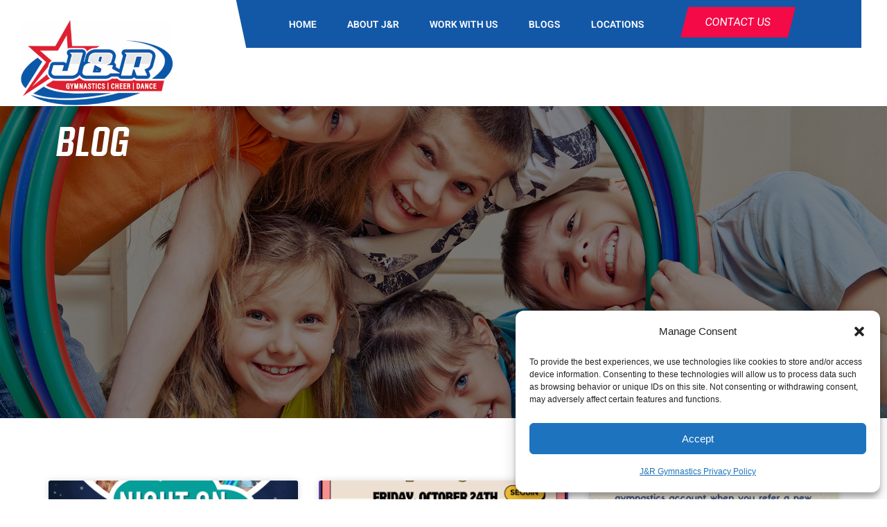

--- FILE ---
content_type: text/css
request_url: https://www.jandrgymnastics.com/wp-content/cache/min/1/wp-content/themes/jandrgymnastics/style.css?ver=1759422010
body_size: 4388
content:
*{-webkit-box-sizing:border-box;-moz-box-sizing:border-box;box-sizing:border-box;margin:0;padding:0}:before,:after{-webkit-box-sizing:border-box;-moz-box-sizing:border-box;box-sizing:border-box}.clear{clear:both}.clearfix:after{content:".";display:block;clear:both;visibility:hidden;line-height:0;height:0}img{border:0;max-width:100%;height:auto;vertical-align:middle}input,textarea{outline:none}*:active,*:focus{outline:0;outline-style:none;outline-width:0}a{text-decoration:none;transition:all ease 0.5s}a:active,a:focus{outline:0;outline-style:none;outline-width:0}li{list-style:none}.hide{display:none}.show{display:block}.vhidden{visibility:hidden}.textcenter{text-align:center!important}.textleft{text-align:left!important}.textright{text-align:right!important}.textjustify{text-align:justify!important}.alignleft{float:left;margin:0 15px 15px 0}.alignright{float:right;margin:0 0 15px 15px}.left{float:left}.right{float:right}.relative{position:relative}.absolute{position:absolute}h1,h2,h3,h4,h5,h6{font-weight:400}html,body{text-rendering:optimizeLegibility;text-rendering:geometricPrecision;font-smooth:always;font-smoothing:antialiased;-moz-font-smoothing:antialiased;-webkit-font-smoothing:antialiased;-webkit-font-smoothing:subpixel-antialiased;font-weight:400}body{-webkit-animation-duration:0.1s;-webkit-animation-name:fontfix;-webkit-animation-iteration-count:1;-webkit-animation-timing-function:linear;-webkit-animation-delay:0.1s}@-webkit-keyframes fontfix{from{opacity:1}to{opacity:1}}@media screen and (max-device-width:767px) and (orientation:landscape){body{-webkit-text-size-adjust:100%;-ms-text-size-adjust:100%}}@media screen and (max-device-width:767px) and (orientation:portrait){body{-webkit-text-size-adjust:100%;-ms-text-size-adjust:100%}}.slick-slider{position:relative;display:block;box-sizing:border-box;-webkit-user-select:none;-moz-user-select:none;-ms-user-select:none;user-select:none;-webkit-touch-callout:none;-khtml-user-select:none;-ms-touch-action:pan-y;touch-action:pan-y;-webkit-tap-highlight-color:transparent}.slick-list{position:relative;display:block;overflow:hidden;margin:0;padding:0}.slick-list:focus{outline:none}.slick-list.dragging{cursor:pointer;cursor:hand}.slick-slider .slick-track,.slick-slider .slick-list{-webkit-transform:translate3d(0,0,0);-moz-transform:translate3d(0,0,0);-ms-transform:translate3d(0,0,0);-o-transform:translate3d(0,0,0);transform:translate3d(0,0,0)}.slick-track{position:relative;top:0;left:0;display:block;margin-left:auto;margin-right:auto}.slick-track:before,.slick-track:after{display:table;content:''}.slick-track:after{clear:both}.slick-loading .slick-track{visibility:hidden}.slick-slide{display:none;float:left;height:100%;min-height:1px}[dir='rtl'] .slick-slide{float:right}.slick-slide img{display:block}.slick-slide.slick-loading img{display:none}.slick-slide.dragging img{pointer-events:none}.slick-initialized .slick-slide{display:block}.slick-loading .slick-slide{visibility:hidden}.slick-vertical .slick-slide{display:block;height:auto;border:1px solid transparent}.slick-arrow.slick-hidden{display:none}a.meanmenu-reveal{display:none}.mean-container a.meanmenu-reveal{width:42px;height:42px;cursor:pointer;display:block;background-image:url(../../../../../../themes/jandrgymnastics/images/mean-open-white.png);background-repeat:no-repeat;background-position:center;position:absolute;z-index:100;text-indent:-9999px!important;left:20px!important;right:auto!important;top:32px}.mean-container a.meanmenu-reveal.meanclose{background-image:url(../../../../../../themes/jandrgymnastics/images/mean-close-white.png)}.mean-container a.meanmenu-reveal span{display:none}.mean-container .mean-nav{width:100%;right:0;top:100%;position:absolute;z-index:70;padding:0}.mean-container .mean-nav ul{padding:0;margin:0;width:100%;list-style-type:none;background-color:#000}.mean-container .mean-nav ul li{position:relative;width:100%}.mean-container .mean-nav ul li a{display:block;width:100%;padding:10px 30px;line-height:24px;color:#fff;font-size:14px;font-weight:400;background-color:#000;text-align:left}.mean-container .mean-nav ul li ul li a{background-color:#000;color:#fff}.mean-container .mean-nav ul li a.mean-expand{position:absolute;right:0;top:0;width:54px;text-align:center;height:54px;border:0}.mean-container .mean-nav ul li:last-child a{border:0}.mean-container .mean-nav>ul>li.current-menu-item>a{color:#00adef}.mean-container .mean-push{display:none}.mean-nav .wrapper{width:100%;padding:0;margin:0}.mean-remove{display:none!important}.mean-container .mean-nav ul ul li{padding-left:25px}.mean-container .mean-nav ul ul li a{padding-top:5px;padding-bottom:5px}body{font-size:14px;line-height:30px;color:#515151;font-family:'Open Sans',sans-serif;font-weight:400}.enclose{max-width:1260px;padding:0 15px;width:100%;margin:auto}.headsec{height:110px;padding:0 30px;background-color:rgba(0,0,0,.5);position:absolute;left:0;right:0;top:0;z-index:1030;transition:all ease 0.5s}.headsec.sticks{height:70px;position:fixed;top:0;width:100%;left:0}.headsec.sticks .navmenu>ul>li{height:70px;line-height:70px}.hdenc{display:flex;justify-content:space-between;align-items:center}.navmenu>ul>li{display:inline-block;position:relative;height:110px;line-height:110px}.navmenu>ul>li>a{display:block;text-transform:uppercase;color:#f4f4f4;font-size:14px;padding:0 15px;letter-spacing:.16px}.navmenu ul li a:hover,.navmenu ul li ul.sub-menu li a:hover{color:#dd2434}.mlogo{width:110px}.navmenu ul li ul.sub-menu{position:absolute;visibility:hidden;top:100%;left:-15px;right:auto;box-shadow:0 3px 5px rgba(0,0,0,.25),inset 0 2px 0 #dd2434;background-color:#fff;min-width:260px;padding:20px 0;z-index:99999;opacity:0}.navmenu ul li:hover ul.sub-menu{visibility:visible;opacity:1;transition:all 0.3s ease-out}.navmenu ul li ul.sub-menu li{line-height:initial}.navmenu ul li ul.sub-menu li a{color:#707070;display:block;font-size:14px;padding:5px 30px;line-height:1.7;letter-spacing:.16px}.hero_banner{background-repeat:no-repeat;background-size:cover;min-height:750px;display:flex;align-items:center;justify-content:center;text-align:center}.menu-mobile,.moblogo{display:none}.home-btns{padding:50px 0;background-color:rgb(19,88,167);color:#fff;text-align:center}.home-btns h4{font-size:25px;font-weight:700;padding-bottom:20px;color:#fff}.home-btns ul{display:flex;justify-content:space-between;max-width:1020px;margin:auto}.home-btns ul li a{display:block;padding:13px 24px;border-radius:6px;font-size:18px;font-weight:700;background-color:#FFF;color:#282c37}.home-btns ul li a:hover{background-color:#e5e5e5;opacity:.9}.home-features ul{display:flex;flex-wrap:wrap;text-align:center}.home-features ul li{width:25%;padding:100px 90px}.home-features ul li p{margin:20px 0}.lmore a{background-color:#e81a27;color:#fff;padding:15px;border-radius:6px;text-transform:uppercase;font-size:16px;font-weight:700;min-width:160px;display:inline-block;line-height:18px;text-align:center}.lmore a:hover{background-color:#bc131e;opacity:.9}.home-features ul li:nth-child(2){background-color:rgb(243,246,251)}.home-features ul li:nth-child(3){background-color:rgb(231,238,246)}.home-features ul li:nth-child(4){background-color:rgb(220,230,242)}.home_about{padding:100px 0}h2{font-family:'Open Sans',sans-serif;color:#dd2434;letter-spacing:.4px;font-weight:700;text-transform:uppercase;font-size:41px;line-height:1.2}.habt_inn{display:flex}.habt_lt,.habt_inn figure{width:50%;padding:0 15px}.habt_lt p{margin-bottom:20px}.home_about h2{margin-bottom:20px}.home_party{min-height:370px;background-position:center center;background-repeat:no-repeat;background-size:cover;background-attachment:fixed;display:flex;text-align:center;color:#fff}.home_party h2{color:#fff}.subtitles{padding:20px 0;line-height:1.2;font-size:30px}.home_cocaches{padding:100px 0 140px;text-align:center}.home_cocaches p{padding:20px 0 50px}.home_cocaches ul{display:flex;justify-content:space-between}.home_cocaches ul li{width:calc(25% - 50px)}.home_cocaches ul li h4{font-family:'Open Sans',sans-serif;color:#dd2434;letter-spacing:.4px;font-weight:700;text-transform:uppercase;font-size:20px;padding:40px 0 20px}.home_cocaches ul li p{font-size:14px;padding:0}.staff_btns{padding-top:70px}.staff_btns a{display:inline-block;color:#fff;text-transform:uppercase;font-size:18px;font-weight:700;background-color:#e81a27;border-radius:6px;min-width:180px;margin:0 15px;padding:13px 24px}.staff_btns a:last-child{background-color:#1358a7}.staff_btns a:hover{background-color:#bc131e;opacity:.9}.staff_btns a:hover:last-child{background-color:#1358a7;opacity:.9}.mapcont{display:flex;justify-content:space-between;width:100%}.mapcont p{width:49%}.mapcont iframe{height:100%;min-height:450px}.home_locations{padding:130px 0 90px}.home_locations h2{text-align:center;padding-bottom:60px}.home_locations ul{display:flex;justify-content:center}.home_locations ul li{width:50%;position:relative;text-align:center}.home_locations ul li h4{font-size:22px}.home_locations ul li p{padding:18px 0;color:#6a6e78}.home_locations ul li p a{color:#6a6e78}.home_locations ul li p a:hover{color:#e81a27}.home_locations .lmore a{background-color:#1358a7}.loc_top{padding:90px 0 120px}.lt_enc{display:flex;justify-content:space-between}.lt_enc>div{width:50%}.lt_right{padding-left:25px}.lt_left h5{color:#1358a7;text-transform:uppercase;padding:50px 0 10px;font-size:21px}.lt_left ul{display:flex;flex-wrap:wrap;padding-left:25px}.lt_left ul li{width:50%;list-style:disc;font-size:16px;color:#6a6e78}.lt_left .staff_btns{padding-top:40px}.lt_left .staff_btns a{text-transform:none;font-size:16px;min-width:300px;margin:0;padding:10px 24px;text-align:center}.lt_left .staff_btns a:last-child{margin-left:10px}.gymclass{padding-bottom:100px}.gym_enc{display:flex;justify-content:space-between;align-items:center}.gym_rt{width:66%;padding-left:30px}.gym_enc figure{width:34%}.gym_rt h3,.gym_rt p{padding-bottom:20px}.gymclass.gymacademy{padding:100px 0;background-color:rgb(243,246,251)}.gymacademy .gym_enc{flex-direction:row-reverse;align-items:flex-start}.gymacademy .gym_enc figure{width:25%}.gymacademy .gym_rt{width:70%;padding-left:0}.partybox{padding:80px 0 170px}.partycomn{padding-bottom:20px}.partycomn h2{margin-bottom:25px}.partycomn p{margin-bottom:20px}.partycomn ul li{list-style:disc;color:#6a6e78;font-size:16px}.partycomn ul{padding-left:30px;padding-bottom:40px}.partycomn p a{color:#dd2434}.partycomn p a:hover{color:#1e73be}.partycomn figure{padding-bottom:40px}.partybtns p a{display:inline-block;min-width:220px;text-align:center;background-color:#dd2434;border-radius:6px;font-size:16px;padding:15px;font-weight:700;color:#fff!important}.partybtns p a:hover{opacity:.8;color:#fff}.special_content{padding:100px 0 90px}.special_content h3,.special_content p{padding-bottom:20px}.special_content h4{font-size:25px;padding-bottom:20px}.special_content p a,.cont_enc p a,.lt_enc p a{color:#dd2434}.special_content p a:hover,.cont_enc p a:hover,.lt_enc p a:hover{color:#1e73be}.contact_content{padding:100px 0}.cont_lt{width:48%}.cont_rt{width:48%}.cont_enc{display:flex;justify-content:space-between}.cont_enc h3,.cont_enc p{padding-bottom:15px}.cont_enc .staff_btns{padding-top:10px}.cont_enc .staff_btns a{margin:0}.cont_enc .staff_btns a:last-child{margin-left:15px}.conform{padding-bottom:50px;max-width:900px;margin:auto}.reg_top{padding:100px 0 0}.reg_top .staff_btns a{max-width:400px;min-width:inherit;width:100%;text-align:center}.reg_top .staff_btns{padding-top:0}.reg_top .staff_btns div{padding-bottom:20px}.reg_top .reg_enc .staff_btns:first-child a{background-color:#e81a27}.reg_top .reg_enc .staff_btns:first-child a:hover{background-color:#bc131e;opacity:.9}.reg_top .reg_enc .staff_btns:last-child a{background-color:#1358a7}.reg_top .reg_enc .staff_btns:last-child a:hover{background-color:#1358a7;opacity:.9}.reg_enc{padding-bottom:30px}.topconts h2{padding-bottom:30px}.regcont{padding-bottom:50px}.regslt_cont{padding-bottom:50px}.regslt_cont h3{font-size:25px;color:#1358a7;padding-bottom:15px}.regslt_cont ol li{font-size:16px;color:#6a6e78;list-style:decimal}.regslt_cont ol{padding-left:20px}.regslt_cont p{font-size:16px;padding-bottom:25px;color:#515151}.regslt_cont p.pr1{padding-bottom:0;padding-top:30px}.footsec{background:#252525;padding:100px 0;color:#fff}.ft_enc{display:flex}.ftcomn{width:25%;padding:0 15px}.soc_icons li{display:inline-block;border-radius:50%;margin-right:8px;border:1px solid #3e424b;text-align:center;transition:all 0.2s ease-in}.soc_icons li a{display:block;font-size:22px;line-height:50px;width:50px;height:50px}.soc_icons li i{color:#fff}.soc_icons li:hover{border:1px solid #dd2434;background:#dd2434}.ft1 figure{margin-bottom:40px}.ft2{text-align:center}.ft2 img{width:160px;margin-top:30px}.ft3 h4{color:#fff;text-transform:uppercase;margin-top:30px;margin-bottom:10px;letter-spacing:.4px;font-weight:700;font-size:22px}.ftcomn p{margin-bottom:20px;color:#fff;font-size:14px}.ft3 a{display:block}.ft3 a img{margin-bottom:30px}.ft4 a{display:block;width:100%;text-align:center;background-color:#e81a27;color:#fff;text-transform:uppercase;padding:13px 24px;border-radius:6px;font-size:18px;font-weight:600;margin-top:40px}.ft4 a:last-child{background-color:#1358a7}.ft4 a:hover{opacity:.9}h3{font-family:'Open Sans',sans-serif;color:#dd2434;letter-spacing:.4px;font-weight:700;font-style:normal;text-transform:uppercase;text-decoration:none;font-size:32px;line-height:1.2}p{font-size:16px;color:#515151}.cmn_herobox{padding-top:285px;padding-bottom:70px}.common_hero{background-size:cover!important}.cmn_herobox{display:flex;justify-content:space-between;align-items:center}.hero_title h1{font-size:41px;color:#fff;line-height:51px;font-weight:300;text-transform:uppercase}.hero_breadcrumb a,.hero_breadcrumb span{font-size:14px;color:#fff}.hero_breadcrumb .slash{padding:0 5px}.hero_breadcrumb a:hover{text-decoration:underline;transition:0.5s ease}.slideDown{animation-name:slideDown;-webkit-animation-name:slideDown;animation-duration:1s;-webkit-animation-duration:1s;animation-timing-function:ease;-webkit-animation-timing-function:ease;visibility:visible!important}@keyframes slideDown{0%{transform:translateY(-100%)}50%{transform:translateY(8%)}65%{transform:translateY(-4%)}80%{transform:translateY(4%)}95%{transform:translateY(-2%)}100%{transform:translateY(0%)}}@-webkit-keyframes slideDown{0%{-webkit-transform:translateY(-100%)}50%{-webkit-transform:translateY(8%)}65%{-webkit-transform:translateY(-4%)}80%{-webkit-transform:translateY(4%)}95%{-webkit-transform:translateY(-2%)}100%{-webkit-transform:translateY(0%)}}.slideUp{animation-name:slideUp;-webkit-animation-name:slideUp;animation-duration:1s;-webkit-animation-duration:1s;animation-timing-function:ease;-webkit-animation-timing-function:ease;visibility:visible!important}@keyframes slideUp{0%{transform:translateY(100%)}50%{transform:translateY(-8%)}65%{transform:translateY(4%)}80%{transform:translateY(-4%)}95%{transform:translateY(2%)}100%{transform:translateY(0%)}}@-webkit-keyframes slideUp{0%{-webkit-transform:translateY(100%)}50%{-webkit-transform:translateY(-8%)}65%{-webkit-transform:translateY(4%)}80%{-webkit-transform:translateY(-4%)}95%{-webkit-transform:translateY(2%)}100%{-webkit-transform:translateY(0%)}}.slideLeft{animation-name:slideLeft;-webkit-animation-name:slideLeft;animation-duration:1s;-webkit-animation-duration:1s;animation-timing-function:ease-in-out;-webkit-animation-timing-function:ease-in-out;visibility:visible!important}@keyframes slideLeft{0%{transform:translateX(150%)}50%{transform:translateX(-8%)}65%{transform:translateX(4%)}80%{transform:translateX(-4%)}95%{transform:translateX(2%)}100%{transform:translateX(0%)}}@-webkit-keyframes slideLeft{0%{-webkit-transform:translateX(150%)}50%{-webkit-transform:translateX(-8%)}65%{-webkit-transform:translateX(4%)}80%{-webkit-transform:translateX(-4%)}95%{-webkit-transform:translateX(2%)}100%{-webkit-transform:translateX(0%)}}.slideRight{animation-name:slideRight;-webkit-animation-name:slideRight;animation-duration:1s;-webkit-animation-duration:1s;animation-timing-function:ease-in-out;-webkit-animation-timing-function:ease-in-out;visibility:visible!important}@keyframes slideRight{0%{transform:translateX(-150%)}50%{transform:translateX(8%)}65%{transform:translateX(-4%)}80%{transform:translateX(4%)}95%{transform:translateX(-2%)}100%{transform:translateX(0%)}}@-webkit-keyframes slideRight{0%{-webkit-transform:translateX(-150%)}50%{-webkit-transform:translateX(8%)}65%{-webkit-transform:translateX(-4%)}80%{-webkit-transform:translateX(4%)}95%{-webkit-transform:translateX(-2%)}100%{-webkit-transform:translateX(0%)}}.fadeIn{animation-name:fadeIn;-webkit-animation-name:fadeIn;animation-duration:1.5s;-webkit-animation-duration:1.5s;animation-timing-function:ease-in-out;-webkit-animation-timing-function:ease-in-out;visibility:visible!important}@keyframes fadeIn{0%{transform:scale(0);opacity:0}60%{transform:scale(1.1)}80%{transform:scale(.9);opacity:1}100%{transform:scale(1);opacity:1}}@-webkit-keyframes fadeIn{0%{-webkit-transform:scale(0);opacity:0}60%{-webkit-transform:scale(1.1)}80%{-webkit-transform:scale(.9);opacity:1}100%{-webkit-transform:scale(1);opacity:1}}.vhidden{visibility:hidden}.answer .clear{padding-bottom:30px}@media (max-width:1599px){.home-features ul li{padding:100px 50px}}@media (max-width:1439px){.navmenu>ul>li>a{font-size:13px;padding:0 10px}.home-features ul li{width:25%;padding:70px 30px}h3{font-size:30px}}@media (max-width:1279px){.enclose{max-width:970px}.hero_banner{min-height:400px}.hero_banner figure img{display:none}.ft3 h4{font-size:17px}h3{font-size:26px}.home-features ul li{padding:70px 20px}.home_about{padding:50px 0}h2{font-size:31px}.home_cocaches{padding:60px 0}.home_cocaches ul li{width:calc(25% - 30px)}.home_cocaches ul li h4{font-size:17px;padding:20px 0 10px}.staff_btns{padding-top:30px}.home_locations{padding:60px 0}.home_locations h2{padding-bottom:30px}.lt_left h5{font-size:17px;padding:30px 0 10px}.lt_left .staff_btns a{min-width:220px}.lt_left ul li{font-size:14px}.loc_top,.gymclass.gymacademy{padding:60px 0}.gymclass{padding-bottom:50px}.special_content h4{font-size:21px}.contact_content{padding:60px 0}.reg_top{padding:50px 0 0}}@media (max-width:1199px){.menu-mobile{display:block}.headsec{background-color:rgba(0,0,0,.3);height:auto;padding:15px 30px}.moblogo{display:block}.mlogo{display:none}.hdenc{display:block;text-align:center}.headsec.sticks{height:auto}}@media (max-width:991px){.enclose{max-width:740px}.footsec{padding:50px 0}.ft_enc{flex-wrap:wrap}.ftcomn{width:50%}.home-btns h4{font-size:20px}.home-btns ul li a{padding:10px 24px;font-size:16px}.home-features ul li{width:50%;padding:70px 40px}h2{font-size:30px}.subtitles{font-size:25px}.home_cocaches ul li{width:calc(50% - 30px);margin-bottom:20px}.home_cocaches ul{flex-wrap:wrap}.mapcont{display:block}.mapcont p{width:100%}.home_locations ul li{width:50%}.lt_enc{display:block}.lt_enc>div{width:100%}.lt_left{padding-bottom:20px}.lt_right{padding-left:0}.gym_enc{display:block}.gym_enc figure{width:100%;text-align:center}.gym_rt{width:100%;padding-left:0;padding-top:20px}.gymacademy .gym_enc figure,.gymacademy .gym_rt{width:100%}.partybox{padding:60px 0}.party_enc{display:block}.partycomn{width:100%;padding:0 0 15px}.partycomn h2,.partycomn p{margin-bottom:15px}.partycomn ul{padding-bottom:20px}.special_content{padding:60px 0}.cont_enc{display:block}.cont_enc>div{width:100%}.cont_lt{padding-bottom:20px}.reg_top .staff_btns a{max-width:320px;padding:13px 15px;font-size:13px}.regslt_cont h3{font-size:20px}.regslt_cont{padding-bottom:30px}}@media (max-width:767px){.enclose{max-width:100%}.home-btns ul{display:block}.home-btns ul li{max-width:250px;margin:auto auto 20px}h3{font-size:21px}.habt_inn{display:block}.habt_lt,.habt_inn figure{width:100%;padding:0}.home_party{min-height:280px}.home_about{padding:40px 0}.habt_lt{padding-bottom:15px}.home_locations ul li h4{font-size:18px}.home_locations ul li:before{font-size:40px}.home_locations ul li p{padding:10px 0}.home_locations ul li{padding-left:40px}.special_content h4{font-size:17px;padding-bottom:15px}.special_content h3,.special_content p{padding-bottom:15px}.reg_top .staff_btns a{display:block;margin:auto auto 20px}.reg_top .staff_btns div{padding-bottom:0}}@media (max-width:567px){.hero_banner{min-height:300px;background-position:center center}.hero_banner figure img{width:200px}.headsec{height:auto;padding:10px 20px}.ft_enc,.home-features ul,.home_cocaches ul{display:block}.ftcomn{width:100%}.ft4 a{margin-top:20px}.home-btns{padding:30px 0}.home-btns h4{font-size:17px}.home-features ul li{width:100%}h2{font-size:25px}p{font-size:15px}.subtitles{font-size:18px}.home_cocaches ul li{width:100%}.staff_btns a{font-size:13px;min-width:120px;margin:0 5px;padding:8px 15px}.home_cocaches,.home_locations,.loc_top,.gymclass.gymacademy,.partybox,.special_content,.contact_content{padding:40px 0}.home_locations ul,.lt_left ul{display:block}.lt_left ul li{width:100%}.home_locations ul li{width:100%;margin-bottom:20px}.lt_left h5{font-size:15px;padding:15px 0}.gymclass{padding-bottom:30px}.lt_left .staff_btns a{margin-bottom:10px;margin-left:0;display:block}.lt_left .staff_btns a:last-child{margin-left:0}.hero_title h1{font-size:28px}}

--- FILE ---
content_type: text/css
request_url: https://www.jandrgymnastics.com/wp-content/uploads/elementor/css/post-786.css?ver=1759421888
body_size: 693
content:
.elementor-kit-786{--e-global-color-primary:#6EC1E4;--e-global-color-secondary:#54595F;--e-global-color-text:#7A7A7A;--e-global-color-accent:#61CE70;--e-global-color-db6daed:#61CE70;--e-global-color-6564936:#DD2434;--e-global-color-42d4e98:#F30A46;--e-global-color-d875211:#1358A7;--e-global-color-abc1236:#001E3C;--e-global-color-33783d0:#06151C;--e-global-color-c4bb20e:#4B4E51;--e-global-typography-primary-font-family:"Roboto";--e-global-typography-primary-font-weight:600;--e-global-typography-secondary-font-family:"Roboto Slab";--e-global-typography-secondary-font-weight:400;--e-global-typography-text-font-family:"Roboto";--e-global-typography-text-font-weight:400;--e-global-typography-accent-font-family:"Roboto";--e-global-typography-accent-font-weight:500;--e-global-typography-b5141e6-font-family:"Kunnari Font Bold";--e-global-typography-b5141e6-font-size:42px;--e-global-typography-b5141e6-line-height:52px;--e-global-typography-5b91ee0-font-family:"Kunnari Black Italic";--e-global-typography-5b91ee0-font-size:42px;--e-global-typography-5b91ee0-line-height:58px;--e-global-typography-d7ba035-font-family:"Kunnari Font Bold Italic";--e-global-typography-d7ba035-font-size:42px;--e-global-typography-d7ba035-line-height:52px;--e-global-typography-d52de37-font-family:"Roboto";--e-global-typography-d52de37-font-size:18px;--e-global-typography-d52de37-line-height:28px;--e-global-typography-2478250-font-family:"Kunnari Black Italic";--e-global-typography-2478250-font-size:32px;--e-global-typography-2478250-text-transform:capitalize;--e-global-typography-2478250-line-height:42px;color:#FFFFFF;}.elementor-section.elementor-section-boxed > .elementor-container{max-width:1140px;}.e-con{--container-max-width:1140px;}.elementor-widget:not(:last-child){margin-block-end:20px;}.elementor-element{--widgets-spacing:20px 20px;--widgets-spacing-row:20px;--widgets-spacing-column:20px;}{}h1.entry-title{display:var(--page-title-display);}.elementor-kit-786 e-page-transition{background-color:#FFBC7D;}@media(max-width:1200px){.elementor-kit-786{--e-global-typography-b5141e6-font-size:36px;--e-global-typography-b5141e6-line-height:46px;--e-global-typography-5b91ee0-font-size:36px;--e-global-typography-5b91ee0-line-height:46px;--e-global-typography-d7ba035-font-size:36px;--e-global-typography-d7ba035-line-height:46px;--e-global-typography-2478250-font-size:28px;--e-global-typography-2478250-line-height:38px;}}@media(max-width:1024px){.elementor-section.elementor-section-boxed > .elementor-container{max-width:1024px;}.e-con{--container-max-width:1024px;}}@media(max-width:767px){.elementor-kit-786{--e-global-typography-b5141e6-font-size:28px;--e-global-typography-b5141e6-line-height:38px;--e-global-typography-5b91ee0-font-size:28px;--e-global-typography-5b91ee0-line-height:38px;--e-global-typography-d7ba035-font-size:28px;--e-global-typography-d7ba035-line-height:38px;--e-global-typography-2478250-font-size:24px;--e-global-typography-2478250-line-height:34px;}.elementor-section.elementor-section-boxed > .elementor-container{max-width:767px;}.e-con{--container-max-width:767px;}}/* Start Custom Fonts CSS */@font-face {
	font-family: 'Kunnari Font Bold';
	font-style: normal;
	font-weight: 700;
	font-display: auto;
	src: url('https://www.jandrgymnastics.com/wp-content/uploads/2025/05/Mika-Melvas-Kuunari-Bold.ttf') format('truetype');
}
/* End Custom Fonts CSS */
/* Start Custom Fonts CSS */@font-face {
	font-family: 'Kunnari Black Italic';
	font-style: italic;
	font-weight: 900;
	font-display: auto;
	src: url('https://www.jandrgymnastics.com/wp-content/uploads/2025/05/Mika-Melvas-Kuunari-Black-Italic.ttf') format('truetype');
}
/* End Custom Fonts CSS */
/* Start Custom Fonts CSS */@font-face {
	font-family: 'Kunnari Font Bold Italic';
	font-style: italic;
	font-weight: 700;
	font-display: auto;
	src: url('https://www.jandrgymnastics.com/wp-content/uploads/2025/05/Mika-Melvas-Kuunari-Bold-Italic.ttf') format('truetype');
}
/* End Custom Fonts CSS */

--- FILE ---
content_type: text/css
request_url: https://www.jandrgymnastics.com/wp-content/uploads/elementor/css/post-2047.css?ver=1760720448
body_size: 1918
content:
.elementor-2047 .elementor-element.elementor-element-118f7f0{--display:flex;--flex-direction:row;--container-widget-width:initial;--container-widget-height:100%;--container-widget-flex-grow:1;--container-widget-align-self:stretch;--flex-wrap-mobile:wrap;--justify-content:space-between;--overlay-opacity:1;--padding-top:0px;--padding-bottom:0px;--padding-left:100px;--padding-right:0px;--z-index:9;}.elementor-2047 .elementor-element.elementor-element-118f7f0::before, .elementor-2047 .elementor-element.elementor-element-118f7f0 > .elementor-background-video-container::before, .elementor-2047 .elementor-element.elementor-element-118f7f0 > .e-con-inner > .elementor-background-video-container::before, .elementor-2047 .elementor-element.elementor-element-118f7f0 > .elementor-background-slideshow::before, .elementor-2047 .elementor-element.elementor-element-118f7f0 > .e-con-inner > .elementor-background-slideshow::before, .elementor-2047 .elementor-element.elementor-element-118f7f0 > .elementor-motion-effects-container > .elementor-motion-effects-layer::before{background-color:#00000047;--background-overlay:'';}.elementor-2047 .elementor-element.elementor-element-80221b3{--display:flex;--justify-content:center;--padding-top:0px;--padding-bottom:0px;--padding-left:0px;--padding-right:0px;}.elementor-2047 .elementor-element.elementor-element-8cd30c7{--display:flex;--flex-direction:column;--container-widget-width:100%;--container-widget-height:initial;--container-widget-flex-grow:0;--container-widget-align-self:initial;--flex-wrap-mobile:wrap;--gap:10px 0px;--row-gap:10px;--column-gap:0px;--overflow:hidden;--padding-top:0px;--padding-bottom:0px;--padding-left:0px;--padding-right:0px;}.elementor-2047 .elementor-element.elementor-element-8cd30c7:not(.elementor-motion-effects-element-type-background), .elementor-2047 .elementor-element.elementor-element-8cd30c7 > .elementor-motion-effects-container > .elementor-motion-effects-layer{background-color:#02010100;}.elementor-2047 .elementor-element.elementor-element-2fcb79c{--display:flex;--flex-direction:row;--container-widget-width:calc( ( 1 - var( --container-widget-flex-grow ) ) * 100% );--container-widget-height:100%;--container-widget-flex-grow:1;--container-widget-align-self:stretch;--flex-wrap-mobile:wrap;--justify-content:flex-end;--align-items:center;--gap:0px 30px;--row-gap:0px;--column-gap:30px;--overflow:hidden;--margin-top:0px;--margin-bottom:0px;--margin-left:0px;--margin-right:-20px;--padding-top:8px;--padding-bottom:5px;--padding-left:0px;--padding-right:100px;}.elementor-2047 .elementor-element.elementor-element-2fcb79c:not(.elementor-motion-effects-element-type-background), .elementor-2047 .elementor-element.elementor-element-2fcb79c > .elementor-motion-effects-container > .elementor-motion-effects-layer{background-color:var( --e-global-color-d875211 );}.elementor-2047 .elementor-element.elementor-element-2fcb79c.e-con{--align-self:flex-end;}.elementor-2047 .elementor-element.elementor-element-2fd01a5{width:var( --container-widget-width, 79% );max-width:79%;--container-widget-width:79%;--container-widget-flex-grow:0;--e-nav-menu-horizontal-menu-item-margin:calc( 8px / 2 );}.elementor-2047 .elementor-element.elementor-element-2fd01a5 .elementor-menu-toggle{margin:0 auto;}.elementor-2047 .elementor-element.elementor-element-2fd01a5 .elementor-nav-menu .elementor-item{font-family:"Roboto", Sans-serif;font-size:14px;font-weight:600;text-transform:uppercase;line-height:28px;}.elementor-2047 .elementor-element.elementor-element-2fd01a5 .elementor-nav-menu--main .elementor-item{color:#FFFFFF;fill:#FFFFFF;padding-left:18px;padding-right:18px;}.elementor-2047 .elementor-element.elementor-element-2fd01a5 .elementor-nav-menu--main:not(.elementor-nav-menu--layout-horizontal) .elementor-nav-menu > li:not(:last-child){margin-bottom:8px;}.elementor-2047 .elementor-element.elementor-element-0ec15c6 .elementor-button{background-color:#F30A46;font-family:"Roboto", Sans-serif;font-size:16px;text-transform:uppercase;font-style:normal;line-height:28px;border-radius:0px 0px 0px 0px;padding:8px 30px 8px 30px;}.elementor-2047 .elementor-element.elementor-element-0ec15c6{width:var( --container-widget-width, 31% );max-width:31%;--container-widget-width:31%;--container-widget-flex-grow:0;}.elementor-2047 .elementor-element.elementor-element-0ec15c6 > .elementor-widget-container{margin:5px 0px 0px 0px;}.elementor-2047 .elementor-element.elementor-element-2eef79d{--display:flex;--flex-direction:column;--container-widget-width:calc( ( 1 - var( --container-widget-flex-grow ) ) * 100% );--container-widget-height:initial;--container-widget-flex-grow:0;--container-widget-align-self:initial;--flex-wrap-mobile:wrap;--justify-content:flex-start;--align-items:center;--overflow:hidden;--padding-top:10px;--padding-bottom:10px;--padding-left:0px;--padding-right:90px;}.elementor-2047 .elementor-element.elementor-element-f4efa12 .elementor-menu-toggle{margin:0 auto;}.elementor-2047 .elementor-element.elementor-element-f4efa12 .elementor-nav-menu .elementor-item{font-family:"Roboto", Sans-serif;font-size:14px;font-weight:600;text-transform:uppercase;line-height:28px;}.elementor-2047 .elementor-element.elementor-element-f4efa12 .elementor-nav-menu--main .elementor-item{color:#FFFFFF;fill:#FFFFFF;padding-left:12px;padding-right:12px;}.elementor-2047 .elementor-element.elementor-element-f4efa12{--e-nav-menu-horizontal-menu-item-margin:calc( 4px / 2 );}.elementor-2047 .elementor-element.elementor-element-f4efa12 .elementor-nav-menu--main:not(.elementor-nav-menu--layout-horizontal) .elementor-nav-menu > li:not(:last-child){margin-bottom:4px;}.elementor-2047 .elementor-element.elementor-element-f4efa12 .elementor-nav-menu--dropdown a, .elementor-2047 .elementor-element.elementor-element-f4efa12 .elementor-menu-toggle{color:#FFFFFF;fill:#FFFFFF;}.elementor-2047 .elementor-element.elementor-element-f4efa12 .elementor-nav-menu--dropdown{background-color:var( --e-global-color-d875211 );}.elementor-2047 .elementor-element.elementor-element-f4efa12 .elementor-nav-menu--dropdown .elementor-item, .elementor-2047 .elementor-element.elementor-element-f4efa12 .elementor-nav-menu--dropdown  .elementor-sub-item{font-family:"Roboto", Sans-serif;font-size:18px;}.elementor-2047 .elementor-element.elementor-element-a750d6c{--display:flex;--flex-direction:row;--container-widget-width:initial;--container-widget-height:100%;--container-widget-flex-grow:1;--container-widget-align-self:stretch;--flex-wrap-mobile:wrap;--justify-content:space-between;--overlay-opacity:1;--padding-top:0px;--padding-bottom:0px;--padding-left:100px;--padding-right:0px;--z-index:9;}.elementor-2047 .elementor-element.elementor-element-a750d6c::before, .elementor-2047 .elementor-element.elementor-element-a750d6c > .elementor-background-video-container::before, .elementor-2047 .elementor-element.elementor-element-a750d6c > .e-con-inner > .elementor-background-video-container::before, .elementor-2047 .elementor-element.elementor-element-a750d6c > .elementor-background-slideshow::before, .elementor-2047 .elementor-element.elementor-element-a750d6c > .e-con-inner > .elementor-background-slideshow::before, .elementor-2047 .elementor-element.elementor-element-a750d6c > .elementor-motion-effects-container > .elementor-motion-effects-layer::before{background-color:#00000047;--background-overlay:'';}.elementor-2047 .elementor-element.elementor-element-9dd421d{--display:flex;--justify-content:center;--padding-top:0px;--padding-bottom:0px;--padding-left:0px;--padding-right:0px;}.elementor-2047 .elementor-element.elementor-element-3da5425{--display:flex;--flex-direction:column;--container-widget-width:100%;--container-widget-height:initial;--container-widget-flex-grow:0;--container-widget-align-self:initial;--flex-wrap-mobile:wrap;--justify-content:space-between;--gap:0px 0px;--row-gap:0px;--column-gap:0px;--padding-top:0px;--padding-bottom:0px;--padding-left:0px;--padding-right:0px;}.elementor-2047 .elementor-element.elementor-element-3da5425:not(.elementor-motion-effects-element-type-background), .elementor-2047 .elementor-element.elementor-element-3da5425 > .elementor-motion-effects-container > .elementor-motion-effects-layer{background-color:#02010100;}.elementor-2047 .elementor-element.elementor-element-110421a .elementor-menu-toggle{margin:0 auto;background-color:var( --e-global-color-d875211 );}.elementor-2047 .elementor-element.elementor-element-110421a .elementor-nav-menu--dropdown a, .elementor-2047 .elementor-element.elementor-element-110421a .elementor-menu-toggle{color:#FFFFFF;fill:#FFFFFF;}.elementor-2047 .elementor-element.elementor-element-110421a .elementor-nav-menu--dropdown{background-color:var( --e-global-color-d875211 );}.elementor-2047 .elementor-element.elementor-element-110421a .elementor-nav-menu--dropdown a:hover,
					.elementor-2047 .elementor-element.elementor-element-110421a .elementor-nav-menu--dropdown a:focus,
					.elementor-2047 .elementor-element.elementor-element-110421a .elementor-nav-menu--dropdown a.elementor-item-active,
					.elementor-2047 .elementor-element.elementor-element-110421a .elementor-nav-menu--dropdown a.highlighted{background-color:var( --e-global-color-42d4e98 );}.elementor-2047 .elementor-element.elementor-element-110421a .elementor-nav-menu--dropdown a.elementor-item-active{background-color:var( --e-global-color-42d4e98 );}.elementor-2047 .elementor-element.elementor-element-110421a .elementor-nav-menu--dropdown .elementor-item, .elementor-2047 .elementor-element.elementor-element-110421a .elementor-nav-menu--dropdown  .elementor-sub-item{font-family:"Roboto", Sans-serif;font-size:18px;}.elementor-2047 .elementor-element.elementor-element-110421a .elementor-nav-menu--main .elementor-nav-menu--dropdown, .elementor-2047 .elementor-element.elementor-element-110421a .elementor-nav-menu__container.elementor-nav-menu--dropdown{box-shadow:0px 0px 10px 0px rgba(0,0,0,0.5);}.elementor-2047 .elementor-element.elementor-element-110421a div.elementor-menu-toggle{color:#FFFFFF;}.elementor-2047 .elementor-element.elementor-element-110421a div.elementor-menu-toggle svg{fill:#FFFFFF;}.elementor-theme-builder-content-area{height:400px;}.elementor-location-header:before, .elementor-location-footer:before{content:"";display:table;clear:both;}@media(min-width:768px){.elementor-2047 .elementor-element.elementor-element-80221b3{--width:15%;}.elementor-2047 .elementor-element.elementor-element-8cd30c7{--width:74%;}.elementor-2047 .elementor-element.elementor-element-2fcb79c{--width:915px;}.elementor-2047 .elementor-element.elementor-element-9dd421d{--width:15%;}.elementor-2047 .elementor-element.elementor-element-3da5425{--width:74%;}}@media(max-width:1366px) and (min-width:768px){.elementor-2047 .elementor-element.elementor-element-80221b3{--width:15%;}.elementor-2047 .elementor-element.elementor-element-8cd30c7{--width:82%;}.elementor-2047 .elementor-element.elementor-element-2fcb79c{--width:915px;}.elementor-2047 .elementor-element.elementor-element-2eef79d{--width:100%;}.elementor-2047 .elementor-element.elementor-element-9dd421d{--width:15%;}.elementor-2047 .elementor-element.elementor-element-3da5425{--width:82%;}}@media(max-width:1200px) and (min-width:768px){.elementor-2047 .elementor-element.elementor-element-80221b3{--width:12%;}.elementor-2047 .elementor-element.elementor-element-8cd30c7{--width:88%;}.elementor-2047 .elementor-element.elementor-element-2fcb79c{--width:98%;}.elementor-2047 .elementor-element.elementor-element-9dd421d{--width:12%;}.elementor-2047 .elementor-element.elementor-element-3da5425{--width:88%;}}@media(max-width:1024px) and (min-width:768px){.elementor-2047 .elementor-element.elementor-element-9dd421d{--width:30%;}}@media(max-width:1366px){.elementor-2047 .elementor-element.elementor-element-118f7f0{--padding-top:0px;--padding-bottom:0px;--padding-left:30px;--padding-right:0px;}.elementor-2047 .elementor-element.elementor-element-f0b75ae > .elementor-widget-container{margin:29px 0px 0px 0px;}.elementor-2047 .elementor-element.elementor-element-2fcb79c{--padding-top:5px;--padding-bottom:5px;--padding-left:0px;--padding-right:80px;}.elementor-2047 .elementor-element.elementor-element-2eef79d{--align-items:center;--container-widget-width:calc( ( 1 - var( --container-widget-flex-grow ) ) * 100% );--padding-top:10px;--padding-bottom:10px;--padding-left:0px;--padding-right:86px;}.elementor-2047 .elementor-element.elementor-element-f4efa12.elementor-element{--align-self:flex-end;}.elementor-2047 .elementor-element.elementor-element-f4efa12 .elementor-nav-menu--main .elementor-item{padding-left:8px;padding-right:8px;}.elementor-2047 .elementor-element.elementor-element-f4efa12{--e-nav-menu-horizontal-menu-item-margin:calc( 6px / 2 );}.elementor-2047 .elementor-element.elementor-element-f4efa12 .elementor-nav-menu--main:not(.elementor-nav-menu--layout-horizontal) .elementor-nav-menu > li:not(:last-child){margin-bottom:6px;}.elementor-2047 .elementor-element.elementor-element-f4efa12 .elementor-nav-menu--dropdown .elementor-item, .elementor-2047 .elementor-element.elementor-element-f4efa12 .elementor-nav-menu--dropdown  .elementor-sub-item{font-size:14px;}.elementor-2047 .elementor-element.elementor-element-a750d6c{--padding-top:0px;--padding-bottom:0px;--padding-left:30px;--padding-right:0px;}}@media(max-width:1200px){.elementor-2047 .elementor-element.elementor-element-f0b75ae > .elementor-widget-container{margin:42px 0px 0px 0px;}.elementor-2047 .elementor-element.elementor-element-f0b75ae img{width:100%;max-width:600px;}.elementor-2047 .elementor-element.elementor-element-2fd01a5 .elementor-nav-menu .elementor-item{font-size:13px;}.elementor-2047 .elementor-element.elementor-element-2fd01a5{--e-nav-menu-horizontal-menu-item-margin:calc( 0px / 2 );}.elementor-2047 .elementor-element.elementor-element-2fd01a5 .elementor-nav-menu--main:not(.elementor-nav-menu--layout-horizontal) .elementor-nav-menu > li:not(:last-child){margin-bottom:0px;}.elementor-2047 .elementor-element.elementor-element-0ec15c6 .elementor-button{font-size:14px;}.elementor-2047 .elementor-element.elementor-element-2eef79d{--padding-top:10px;--padding-bottom:10px;--padding-left:0px;--padding-right:0px;}.elementor-2047 .elementor-element.elementor-element-f4efa12 .elementor-nav-menu .elementor-item{font-size:13px;}.elementor-2047 .elementor-element.elementor-element-f4efa12 .elementor-nav-menu--main .elementor-item{padding-left:14px;padding-right:14px;}.elementor-2047 .elementor-element.elementor-element-f4efa12{--e-nav-menu-horizontal-menu-item-margin:calc( -5px / 2 );}.elementor-2047 .elementor-element.elementor-element-f4efa12 .elementor-nav-menu--main:not(.elementor-nav-menu--layout-horizontal) .elementor-nav-menu > li:not(:last-child){margin-bottom:-5px;}}@media(max-width:1024px){.elementor-2047 .elementor-element.elementor-element-f0b75ae > .elementor-widget-container{margin:0px 0px 0px 0px;}.elementor-2047 .elementor-element.elementor-element-a750d6c{--padding-top:10px;--padding-bottom:10px;--padding-left:20px;--padding-right:20px;}.elementor-2047 .elementor-element.elementor-element-3da5425{--justify-content:center;--align-items:flex-end;--container-widget-width:calc( ( 1 - var( --container-widget-flex-grow ) ) * 100% );}.elementor-2047 .elementor-element.elementor-element-110421a .elementor-nav-menu--dropdown .elementor-item, .elementor-2047 .elementor-element.elementor-element-110421a .elementor-nav-menu--dropdown  .elementor-sub-item{font-size:16px;}.elementor-2047 .elementor-element.elementor-element-110421a .elementor-nav-menu--dropdown{border-radius:10px 10px 10px 10px;}.elementor-2047 .elementor-element.elementor-element-110421a .elementor-nav-menu--dropdown li:first-child a{border-top-left-radius:10px;border-top-right-radius:10px;}.elementor-2047 .elementor-element.elementor-element-110421a .elementor-nav-menu--dropdown li:last-child a{border-bottom-right-radius:10px;border-bottom-left-radius:10px;}.elementor-2047 .elementor-element.elementor-element-110421a .elementor-nav-menu--dropdown a{padding-top:12px;padding-bottom:12px;}.elementor-2047 .elementor-element.elementor-element-110421a .elementor-nav-menu--main > .elementor-nav-menu > li > .elementor-nav-menu--dropdown, .elementor-2047 .elementor-element.elementor-element-110421a .elementor-nav-menu__container.elementor-nav-menu--dropdown{margin-top:42px !important;}.elementor-2047 .elementor-element.elementor-element-110421a{--nav-menu-icon-size:24px;}.elementor-2047 .elementor-element.elementor-element-110421a .elementor-menu-toggle{border-radius:10px;}}@media(max-width:767px){.elementor-2047 .elementor-element.elementor-element-a750d6c{--align-items:center;--container-widget-width:calc( ( 1 - var( --container-widget-flex-grow ) ) * 100% );--gap:0px 0px;--row-gap:0px;--column-gap:0px;}.elementor-2047 .elementor-element.elementor-element-9dd421d{--width:48%;}.elementor-2047 .elementor-element.elementor-element-8ff66f6{text-align:left;}.elementor-2047 .elementor-element.elementor-element-8ff66f6 img{width:100%;max-width:180px;}.elementor-2047 .elementor-element.elementor-element-3da5425{--width:48%;}}/* Start custom CSS for button, class: .elementor-element-0ec15c6 */.angled-btn2 .elementor-button {
  background-color: #e6007e;
  color: #fff;
  border: none;
  font-weight: normal;
  text-transform: none;
  font-family: inherit;
  display: inline-block;
  transform: skewX(-25deg);
  transition: all 0.3s ease;
  overflow: hidden;
  position: relative;
}


.angled-btn2 .elementor-button-text {
  display: inline-block;
  transform: skewX(9deg);
}/* End custom CSS */
/* Start custom CSS for container, class: .elementor-element-2fcb79c */.angled-header .elementor-nav-menu--main  {
  color: #fff;
  border: none;
  font-weight: normal;
  text-transform: none;
  font-family: inherit;
  transform: skewX(-10deg);
  transition: all 0.3s ease;
  overflow: hidden;
  position: relative;
}


.angled-header {
  display: inline-block;
  transform: skewX(12deg)
}

.angled-header {
    display: flex;
    align-items: center;
}/* End custom CSS */

--- FILE ---
content_type: text/css
request_url: https://www.jandrgymnastics.com/wp-content/uploads/elementor/css/post-1999.css?ver=1759421889
body_size: 1450
content:
.elementor-1999 .elementor-element.elementor-element-cfa4042{--display:flex;--flex-direction:row;--container-widget-width:initial;--container-widget-height:100%;--container-widget-flex-grow:1;--container-widget-align-self:stretch;--flex-wrap-mobile:wrap;--gap:0px 30px;--row-gap:0px;--column-gap:30px;--padding-top:100px;--padding-bottom:100px;--padding-left:0px;--padding-right:0px;}.elementor-1999 .elementor-element.elementor-element-cfa4042:not(.elementor-motion-effects-element-type-background), .elementor-1999 .elementor-element.elementor-element-cfa4042 > .elementor-motion-effects-container > .elementor-motion-effects-layer{background-color:#022950;}.elementor-1999 .elementor-element.elementor-element-9e04b45{--display:flex;--flex-direction:row;--container-widget-width:initial;--container-widget-height:100%;--container-widget-flex-grow:1;--container-widget-align-self:stretch;--flex-wrap-mobile:wrap;--flex-wrap:wrap;--padding-top:0px;--padding-bottom:0px;--padding-left:0px;--padding-right:0px;}.elementor-1999 .elementor-element.elementor-element-49059c2{text-align:left;}.elementor-1999 .elementor-element.elementor-element-49059c2 img{width:215px;}.elementor-1999 .elementor-element.elementor-element-69e9b5c .elementor-heading-title{font-family:"Roboto", Sans-serif;font-size:24px;line-height:34px;color:#FFFFFF;}.elementor-1999 .elementor-element.elementor-element-350c7b1{font-family:"Roboto", Sans-serif;font-size:16px;font-weight:500;line-height:28px;color:#CFD0D0;}.elementor-1999 .elementor-element.elementor-element-39d382c{width:var( --container-widget-width, 46% );max-width:46%;--container-widget-width:46%;--container-widget-flex-grow:0;}.elementor-1999 .elementor-element.elementor-element-f381780{width:var( --container-widget-width, 46% );max-width:46%;--container-widget-width:46%;--container-widget-flex-grow:0;}.elementor-1999 .elementor-element.elementor-element-68344f8{--display:flex;--flex-direction:row;--container-widget-width:initial;--container-widget-height:100%;--container-widget-flex-grow:1;--container-widget-align-self:stretch;--flex-wrap-mobile:wrap;--flex-wrap:wrap;--padding-top:0px;--padding-bottom:0px;--padding-left:0px;--padding-right:0px;}.elementor-1999 .elementor-element.elementor-element-68344f8.e-con{--flex-grow:0;--flex-shrink:0;}.elementor-1999 .elementor-element.elementor-element-d82ee8f{--display:flex;}.elementor-1999 .elementor-element.elementor-element-30895e8.elementor-element{--align-self:flex-start;}.elementor-1999 .elementor-element.elementor-element-cf58eed{text-align:left;width:var( --container-widget-width, 100.773% );max-width:100.773%;--container-widget-width:100.773%;--container-widget-flex-grow:0;}.elementor-1999 .elementor-element.elementor-element-cf58eed img{width:140px;}.elementor-1999 .elementor-element.elementor-element-cf58eed.elementor-element{--flex-grow:0;--flex-shrink:0;}.elementor-1999 .elementor-element.elementor-element-65d95df{--display:flex;--flex-direction:row;--container-widget-width:calc( ( 1 - var( --container-widget-flex-grow ) ) * 100% );--container-widget-height:100%;--container-widget-flex-grow:1;--container-widget-align-self:stretch;--flex-wrap-mobile:wrap;--justify-content:space-between;--align-items:flex-start;--flex-wrap:wrap;--align-content:flex-start;--padding-top:0px;--padding-bottom:0px;--padding-left:0px;--padding-right:0px;}.elementor-1999 .elementor-element.elementor-element-dc3cb8d .elementor-heading-title{font-family:"Roboto", Sans-serif;font-size:24px;line-height:34px;color:#FFFFFF;}.elementor-1999 .elementor-element.elementor-element-dc3cb8d{width:100%;max-width:100%;}.elementor-1999 .elementor-element.elementor-element-c8be1ac .elementor-icon-list-icon i{transition:color 0.3s;}.elementor-1999 .elementor-element.elementor-element-c8be1ac .elementor-icon-list-icon svg{transition:fill 0.3s;}.elementor-1999 .elementor-element.elementor-element-c8be1ac{--e-icon-list-icon-size:14px;--icon-vertical-offset:0px;}.elementor-1999 .elementor-element.elementor-element-c8be1ac .elementor-icon-list-item > .elementor-icon-list-text, .elementor-1999 .elementor-element.elementor-element-c8be1ac .elementor-icon-list-item > a{font-family:"Roboto", Sans-serif;font-size:15px;font-weight:600;text-transform:uppercase;}.elementor-1999 .elementor-element.elementor-element-c8be1ac .elementor-icon-list-text{color:#CFD0D0;transition:color 0.3s;}.elementor-1999 .elementor-element.elementor-element-bb9fa36 .elementor-icon-list-icon i{transition:color 0.3s;}.elementor-1999 .elementor-element.elementor-element-bb9fa36 .elementor-icon-list-icon svg{transition:fill 0.3s;}.elementor-1999 .elementor-element.elementor-element-bb9fa36{--e-icon-list-icon-size:14px;--icon-vertical-offset:0px;}.elementor-1999 .elementor-element.elementor-element-bb9fa36 .elementor-icon-list-item > .elementor-icon-list-text, .elementor-1999 .elementor-element.elementor-element-bb9fa36 .elementor-icon-list-item > a{font-family:"Roboto", Sans-serif;font-size:15px;font-weight:600;text-transform:uppercase;}.elementor-1999 .elementor-element.elementor-element-bb9fa36 .elementor-icon-list-text{color:#CFD0D0;transition:color 0.3s;}.elementor-1999 .elementor-element.elementor-element-478a335{--grid-template-columns:repeat(0, auto);--grid-column-gap:23px;--grid-row-gap:0px;}.elementor-1999 .elementor-element.elementor-element-478a335 .elementor-widget-container{text-align:center;}.elementor-1999 .elementor-element.elementor-element-478a335 .elementor-social-icon{background-color:#F30A46;}.elementor-1999 .elementor-element.elementor-element-478a335 .elementor-icon{border-radius:32px 32px 32px 32px;}.elementor-1999 .elementor-element.elementor-element-478a335 > .elementor-widget-container{margin:40px 0px 0px 0px;}.elementor-1999 .elementor-element.elementor-element-bf5f3c3{--display:flex;--flex-direction:row;--container-widget-width:calc( ( 1 - var( --container-widget-flex-grow ) ) * 100% );--container-widget-height:100%;--container-widget-flex-grow:1;--container-widget-align-self:stretch;--flex-wrap-mobile:wrap;--justify-content:flex-end;--align-items:center;--flex-wrap:wrap;--align-content:flex-start;--margin-top:60px;--margin-bottom:0px;--margin-left:0px;--margin-right:0px;--padding-top:0px;--padding-bottom:0px;--padding-left:0px;--padding-right:0px;}.elementor-1999 .elementor-element.elementor-element-ec6bf41{width:var( --container-widget-width, 222px );max-width:222px;--container-widget-width:222px;--container-widget-flex-grow:0;}.elementor-1999 .elementor-element.elementor-element-ec6bf41.elementor-element{--align-self:center;}.elementor-1999 .elementor-element.elementor-element-8150de4 .elementor-button{font-family:"Roboto", Sans-serif;font-size:14px;line-height:28px;background-color:#1358A7;border-radius:0px 0px 0px 0px;padding:14px 55px 14px 55px;}.elementor-1999 .elementor-element.elementor-element-8150de4 .elementor-button:hover, .elementor-1999 .elementor-element.elementor-element-8150de4 .elementor-button:focus{background-color:var( --e-global-color-42d4e98 );}.elementor-1999 .elementor-element.elementor-element-8150de4 > .elementor-widget-container{margin:20px 0px 0px 0px;}.elementor-1999 .elementor-element.elementor-element-8150de4.elementor-element{--align-self:center;}.elementor-1999 .elementor-element.elementor-element-b12276d{--display:flex;--flex-direction:row;--container-widget-width:initial;--container-widget-height:100%;--container-widget-flex-grow:1;--container-widget-align-self:stretch;--flex-wrap-mobile:wrap;--padding-top:10px;--padding-bottom:10px;--padding-left:0px;--padding-right:0px;}.elementor-1999 .elementor-element.elementor-element-b12276d:not(.elementor-motion-effects-element-type-background), .elementor-1999 .elementor-element.elementor-element-b12276d > .elementor-motion-effects-container > .elementor-motion-effects-layer{background-color:#1358A7;}.elementor-1999 .elementor-element.elementor-element-12bfafe .elementor-icon-list-icon i{transition:color 0.3s;}.elementor-1999 .elementor-element.elementor-element-12bfafe .elementor-icon-list-icon svg{transition:fill 0.3s;}.elementor-1999 .elementor-element.elementor-element-12bfafe{--e-icon-list-icon-size:14px;--icon-vertical-offset:0px;}.elementor-1999 .elementor-element.elementor-element-12bfafe .elementor-icon-list-item > .elementor-icon-list-text, .elementor-1999 .elementor-element.elementor-element-12bfafe .elementor-icon-list-item > a{font-family:"Roboto", Sans-serif;text-transform:capitalize;}.elementor-1999 .elementor-element.elementor-element-12bfafe .elementor-icon-list-text{color:#FFFFFF;transition:color 0.3s;}.elementor-theme-builder-content-area{height:400px;}.elementor-location-header:before, .elementor-location-footer:before{content:"";display:table;clear:both;}@media(max-width:1200px){.elementor-1999 .elementor-element.elementor-element-cfa4042{--padding-top:100px;--padding-bottom:100px;--padding-left:20px;--padding-right:20px;}.elementor-1999 .elementor-element.elementor-element-8150de4 .elementor-button{padding:14px 40px 14px 40px;}}@media(max-width:1024px){.elementor-1999 .elementor-element.elementor-element-cfa4042{--gap:40px 30px;--row-gap:40px;--column-gap:30px;--flex-wrap:wrap;--padding-top:60px;--padding-bottom:60px;--padding-left:20px;--padding-right:20px;}.elementor-1999 .elementor-element.elementor-element-49059c2 img{width:200px;}.elementor-1999 .elementor-element.elementor-element-68344f8{--justify-content:center;--align-items:flex-start;--container-widget-width:calc( ( 1 - var( --container-widget-flex-grow ) ) * 100% );}.elementor-1999 .elementor-element.elementor-element-cf58eed img{width:200px;}.elementor-1999 .elementor-element.elementor-element-b12276d{--padding-top:10px;--padding-bottom:10px;--padding-left:20px;--padding-right:20px;}}@media(max-width:767px){.elementor-1999 .elementor-element.elementor-element-cfa4042{--padding-top:40px;--padding-bottom:40px;--padding-left:20px;--padding-right:20px;}.elementor-1999 .elementor-element.elementor-element-49059c2{text-align:center;width:100%;max-width:100%;}.elementor-1999 .elementor-element.elementor-element-49059c2.elementor-element{--align-self:center;}.elementor-1999 .elementor-element.elementor-element-69e9b5c{text-align:center;width:100%;max-width:100%;}.elementor-1999 .elementor-element.elementor-element-350c7b1{text-align:center;}.elementor-1999 .elementor-element.elementor-element-68344f8{--width:40.984%;}.elementor-1999 .elementor-element.elementor-element-d82ee8f{--width:500px;--min-height:37px;--flex-wrap:nowrap;}.elementor-1999 .elementor-element.elementor-element-dc3cb8d{text-align:center;}.elementor-1999 .elementor-element.elementor-element-478a335{--icon-size:20px;}.elementor-1999 .elementor-element.elementor-element-478a335 > .elementor-widget-container{margin:10px 0px 0px 0px;}.elementor-1999 .elementor-element.elementor-element-bf5f3c3{--justify-content:center;--gap:0px 0px;--row-gap:0px;--column-gap:0px;--margin-top:30px;--margin-bottom:0px;--margin-left:0px;--margin-right:0px;}.elementor-1999 .elementor-element.elementor-element-ec6bf41{width:100%;max-width:100%;}.elementor-1999 .elementor-element.elementor-element-8150de4{width:100%;max-width:100%;}}@media(min-width:768px){.elementor-1999 .elementor-element.elementor-element-9e04b45{--width:30%;}.elementor-1999 .elementor-element.elementor-element-68344f8{--width:10.741%;}.elementor-1999 .elementor-element.elementor-element-65d95df{--width:30%;}.elementor-1999 .elementor-element.elementor-element-bf5f3c3{--width:23%;}}@media(max-width:1024px) and (min-width:768px){.elementor-1999 .elementor-element.elementor-element-9e04b45{--width:47%;}.elementor-1999 .elementor-element.elementor-element-68344f8{--width:26.961%;}.elementor-1999 .elementor-element.elementor-element-65d95df{--width:47%;}.elementor-1999 .elementor-element.elementor-element-bf5f3c3{--width:47%;}}/* Start custom CSS for icon-list, class: .elementor-element-c8be1ac */.location {
    color: #CFD0D0;
}/* End custom CSS */
/* Start custom CSS for html, class: .elementor-element-ec6bf41 */.login-btn {
    text-transform: uppercase;
    background: #DD2434;
    color: #fff;
    display: flex;
    justify-content: center;
    align-items: center;
    padding: 14px 55px;
}/* End custom CSS */

--- FILE ---
content_type: text/css
request_url: https://www.jandrgymnastics.com/wp-content/uploads/elementor/css/post-865.css?ver=1759422820
body_size: 996
content:
.elementor-865 .elementor-element.elementor-element-ea3f9ee{--display:flex;--min-height:450px;--flex-direction:row;--container-widget-width:initial;--container-widget-height:100%;--container-widget-flex-grow:1;--container-widget-align-self:stretch;--flex-wrap-mobile:wrap;--gap:0px 0px;--row-gap:0px;--column-gap:0px;}.elementor-865 .elementor-element.elementor-element-ea3f9ee:not(.elementor-motion-effects-element-type-background), .elementor-865 .elementor-element.elementor-element-ea3f9ee > .elementor-motion-effects-container > .elementor-motion-effects-layer{background-image:url("https://www.jandrgymnastics.com/wp-content/uploads/2022/05/special-bg.jpg");background-position:center center;background-repeat:no-repeat;background-size:cover;}.elementor-865 .elementor-element.elementor-element-2751e2a{--display:flex;--flex-direction:column;--container-widget-width:100%;--container-widget-height:initial;--container-widget-flex-grow:0;--container-widget-align-self:initial;--flex-wrap-mobile:wrap;--justify-content:flex-end;}.elementor-865 .elementor-element.elementor-element-274b10a > .elementor-widget-container{padding:0px 0px 30px 0px;}.elementor-865 .elementor-element.elementor-element-274b10a .elementor-heading-title{font-family:"Roboto", Sans-serif;font-size:58px;font-weight:300;color:#FFFFFF;}.elementor-865 .elementor-element.elementor-element-d36f523{--display:flex;--flex-direction:column;--container-widget-width:100%;--container-widget-height:initial;--container-widget-flex-grow:0;--container-widget-align-self:initial;--flex-wrap-mobile:wrap;}.elementor-865 .elementor-element.elementor-element-debd722{--display:flex;--flex-direction:column;--container-widget-width:100%;--container-widget-height:initial;--container-widget-flex-grow:0;--container-widget-align-self:initial;--flex-wrap-mobile:wrap;--padding-top:90px;--padding-bottom:90px;--padding-left:0px;--padding-right:0px;}.elementor-865 .elementor-element.elementor-element-ae77575{--grid-row-gap:35px;--grid-column-gap:30px;}.elementor-865 .elementor-element.elementor-element-ae77575 .elementor-posts-container .elementor-post__thumbnail{padding-bottom:calc( 0.66 * 100% );}.elementor-865 .elementor-element.elementor-element-ae77575:after{content:"0.66";}.elementor-865 .elementor-element.elementor-element-ae77575 .elementor-post__thumbnail__link{width:100%;}.elementor-865 .elementor-element.elementor-element-ae77575 .elementor-post__meta-data span + span:before{content:"•";}.elementor-865 .elementor-element.elementor-element-ae77575 .elementor-post__text{margin-top:20px;}.elementor-865 .elementor-element.elementor-element-ae77575 .elementor-post__title, .elementor-865 .elementor-element.elementor-element-ae77575 .elementor-post__title a{color:var( --e-global-color-d875211 );font-family:"Kunnari Black Italic", Sans-serif;}.elementor-865 .elementor-element.elementor-element-ae77575 .elementor-post__excerpt p{color:var( --e-global-color-33783d0 );font-family:var( --e-global-typography-d52de37-font-family ), Sans-serif;font-size:var( --e-global-typography-d52de37-font-size );line-height:var( --e-global-typography-d52de37-line-height );}.elementor-865 .elementor-element.elementor-element-ae77575 .elementor-pagination{text-align:center;}body:not(.rtl) .elementor-865 .elementor-element.elementor-element-ae77575 .elementor-pagination .page-numbers:not(:first-child){margin-left:calc( 10px/2 );}body:not(.rtl) .elementor-865 .elementor-element.elementor-element-ae77575 .elementor-pagination .page-numbers:not(:last-child){margin-right:calc( 10px/2 );}body.rtl .elementor-865 .elementor-element.elementor-element-ae77575 .elementor-pagination .page-numbers:not(:first-child){margin-right:calc( 10px/2 );}body.rtl .elementor-865 .elementor-element.elementor-element-ae77575 .elementor-pagination .page-numbers:not(:last-child){margin-left:calc( 10px/2 );}@media(max-width:1366px){.elementor-865 .elementor-element.elementor-element-ae77575 .elementor-post__excerpt p{font-size:var( --e-global-typography-d52de37-font-size );line-height:var( --e-global-typography-d52de37-line-height );}}@media(max-width:1024px){.elementor-865 .elementor-element.elementor-element-debd722{--padding-top:50px;--padding-bottom:50px;--padding-left:20px;--padding-right:20px;}.elementor-865 .elementor-element.elementor-element-ae77575 .elementor-post__excerpt p{font-size:var( --e-global-typography-d52de37-font-size );line-height:var( --e-global-typography-d52de37-line-height );}}@media(max-width:767px){.elementor-865 .elementor-element.elementor-element-ae77575 .elementor-posts-container .elementor-post__thumbnail{padding-bottom:calc( 0.5 * 100% );}.elementor-865 .elementor-element.elementor-element-ae77575:after{content:"0.5";}.elementor-865 .elementor-element.elementor-element-ae77575 .elementor-post__thumbnail__link{width:100%;}.elementor-865 .elementor-element.elementor-element-ae77575 .elementor-post__excerpt p{font-size:var( --e-global-typography-d52de37-font-size );line-height:var( --e-global-typography-d52de37-line-height );}}@media(min-width:768px){.elementor-865 .elementor-element.elementor-element-2751e2a{--width:50%;}.elementor-865 .elementor-element.elementor-element-d36f523{--width:50%;}}/* Start custom CSS for posts, class: .elementor-element-ae77575 */.elementor-865 .elementor-element.elementor-element-ae77575 .elementor-post__read-more {
    background-color: #e81a27;
    color: #fff;
    padding: 15px;
    border-radius: 6px;
    text-transform: uppercase;
    font-size: 16px;
    font-weight: 700;
    min-width: 160px;
    display: inline-block;
    line-height: 18px;
    text-align: center;
    /* color: var(--e-global-color-accent); */
}/* End custom CSS */
/* Start Custom Fonts CSS */@font-face {
	font-family: 'Kunnari Black Italic';
	font-style: italic;
	font-weight: 900;
	font-display: auto;
	src: url('https://www.jandrgymnastics.com/wp-content/uploads/2025/05/Mika-Melvas-Kuunari-Black-Italic.ttf') format('truetype');
}
/* End Custom Fonts CSS */